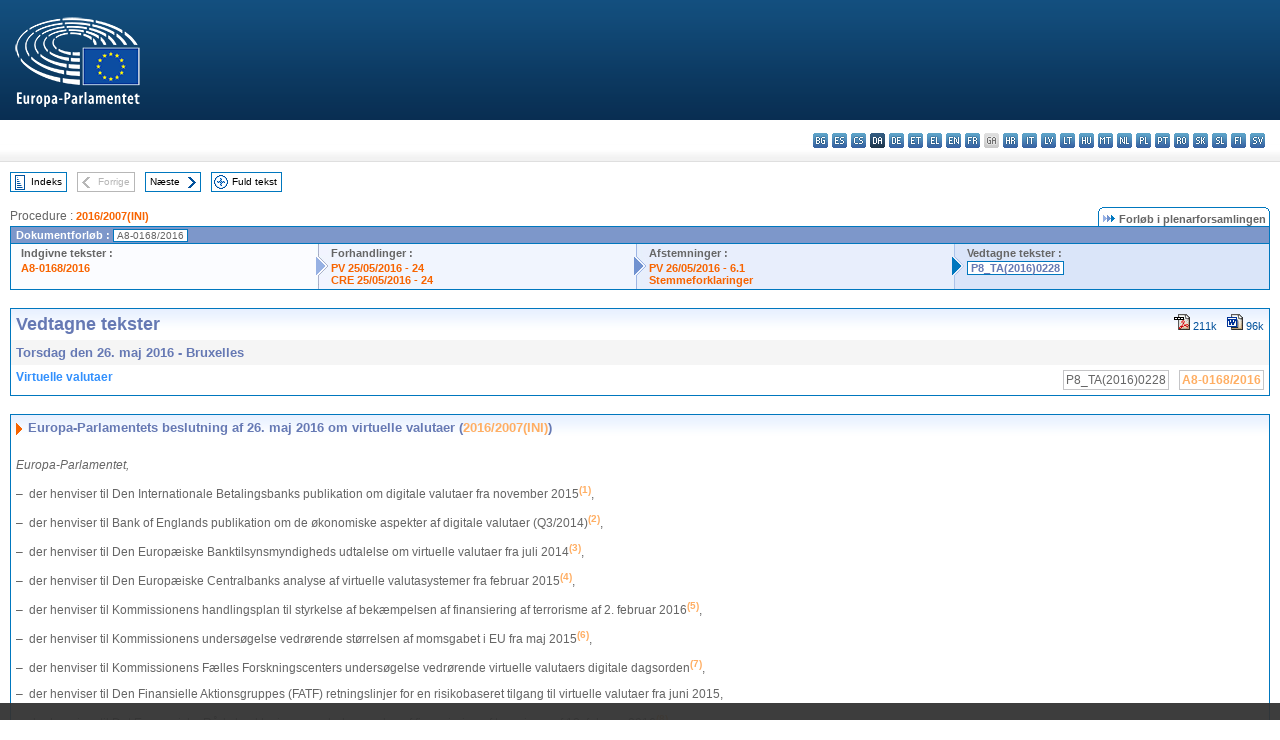

--- FILE ---
content_type: text/html; charset=UTF-8
request_url: https://www.europarl.europa.eu/doceo/document/TA-8-2016-0228_DA.html
body_size: 1865
content:
<!DOCTYPE html>
<html lang="en">
<head>
    <meta charset="utf-8">
    <meta name="viewport" content="width=device-width, initial-scale=1">
    <title></title>
    <style>
        body {
            font-family: "Arial";
        }
    </style>
    <script type="text/javascript">
    window.awsWafCookieDomainList = [];
    window.gokuProps = {
"key":"AQIDAHjcYu/GjX+QlghicBgQ/7bFaQZ+m5FKCMDnO+vTbNg96AEYu9KlIH1uFG9YYkahiRf7AAAAfjB8BgkqhkiG9w0BBwagbzBtAgEAMGgGCSqGSIb3DQEHATAeBglghkgBZQMEAS4wEQQMQ9T3cDcw+r/kDAqrAgEQgDuFtlVWMcdBTJNubbWyYnFs86RLeZ/0Xzz4PIaBvbJbUNeY6PO6NNrI91dYimekTQmv0N7nMLL7SwSdxQ==",
          "iv":"D549EgBcHgAACezn",
          "context":"d8D/seyp6viTaQslvkJTwyQxxL2eJXIPx/1cWYD3j29Btg3FPxPg+XsLSsgMoaCQWi6if/Vlkid90zWKV4/[base64]/VkAMk4TzkBxHZZL0hQK+hCECbUDdTf+VqTaaQXxSsAO5/5ZnNVYME3sf8VvGuwkSPD5l+iAmHoPe4fQV8+TbZcTqNt+EG+MlIV8vyAP"
};
    </script>
    <script src="https://e3c1b12827d4.5ce583ec.us-east-2.token.awswaf.com/e3c1b12827d4/d7f65e927fcd/f9998b2f6105/challenge.js"></script>
</head>
<body>
    <div id="challenge-container"></div>
    <script type="text/javascript">
        AwsWafIntegration.saveReferrer();
        AwsWafIntegration.checkForceRefresh().then((forceRefresh) => {
            if (forceRefresh) {
                AwsWafIntegration.forceRefreshToken().then(() => {
                    window.location.reload(true);
                });
            } else {
                AwsWafIntegration.getToken().then(() => {
                    window.location.reload(true);
                });
            }
        });
    </script>
    <noscript>
        <h1>JavaScript is disabled</h1>
        In order to continue, we need to verify that you're not a robot.
        This requires JavaScript. Enable JavaScript and then reload the page.
    </noscript>
</body>
</html>

--- FILE ---
content_type: text/html;charset=UTF-8
request_url: https://www.europarl.europa.eu/doceo/document/TA-8-2016-0228_DA.html
body_size: 13466
content:
<!DOCTYPE html PUBLIC "-//W3C//DTD XHTML 1.0 Transitional//EN" "http://www.w3.org/TR/xhtml1/DTD/xhtml1-transitional.dtd">
<html xmlns="http://www.w3.org/1999/xhtml" xml:lang="da" lang="da"><head><meta http-equiv="Content-Type" content="text/html; charset=UTF-8" /><meta http-equiv="Content-Language" content="da" />

<title>Vedtagne tekster - Virtuelle valutaer - Torsdag den 26. maj 2016</title><meta name="title" content="Vedtagne tekster - Virtuelle valutaer - Torsdag den 26. maj 2016" /><meta name="language" content="da" />

<meta name="robots" content="index, follow, noodp, noydir, notranslate" /><meta name="copyright" content="© Den Europæiske Union, 2016 - Kilde: Europa-Parlamentet" /><meta name="available" content="26-05-2016" /><meta name="sipade-leg" content="8" /><meta name="sipade-type" content="TA" /><meta property="og:title" content="Vedtagne tekster - Virtuelle valutaer - Torsdag den 26. maj 2016" /><meta property="og:image" content="https://www.europarl.europa.eu/website/common/img/icon/sharelogo_facebook.jpg" />

<link rel="canonical" href="https://www.europarl.europa.eu/doceo/document/TA-8-2016-0228_DA.html" />

<link href="/doceo/data/css/style_common.css" rel="stylesheet" type="text/css" /><link href="/doceo/data/css/style_common_print.css" rel="stylesheet" type="text/css" /><link href="/doceo/data/css/style_sipade.css" rel="stylesheet" type="text/css" /><link href="/doceo/data/css/style_activities.css" rel="stylesheet" type="text/css" /><link href="/doceo/data/css/common_sides.css" type="text/css" rel="stylesheet" /><link href="/doceo/data/css/style_sipade_oj_sched.css" type="text/css" rel="stylesheet" />
<script src="/doceo/data/js/overlib.js" type="text/javascript"> </script>
<script src="/doceo/data/js/swap_images.js" type="text/javascript"> </script>
<script src="/doceo/data/js/sipade.js" type="text/javascript"> </script>
<script src="/doceo/data/js/jquery-1.4.4.js" type="text/javascript"> </script>
<script src="/doceo/data/js/sipade-OJ-SYN.js" type="text/javascript"> </script><!--ATI analytics script--><script type="text/javascript" data-tracker-name="ATInternet" defer data-value="/website/webanalytics/ati-doceo.js" src="//www.europarl.europa.eu/website/privacy-policy/privacy-policy.js" ></script></head><body bgcolor="#FFFFFF"><div id="overDiv" style="position:absolute; visibility:hidden; z-index:1000;"> </div><a name="top"></a><table cellpadding="0" cellspacing="0" border="0" width="100%"><tr><td><div id="header_sides" class="new">
<a href="/portal/da"><img alt="Retur til Europarl-portal" title="Retur til Europarl-portal" src="/doceo/data/img/EP_logo_neg_DA.png" /></a><h3 class="ep_hidden">Choisissez la langue de votre document :</h3><ul class="language_select">
            <li><a title="bg - български" class="bg on" href="/doceo/document/TA-8-2016-0228_BG.html">bg - български</a></li>
            <li><a title="es - español" class="es on" href="/doceo/document/TA-8-2016-0228_ES.html">es - español</a></li>
            <li><a title="cs - čeština" class="cs on" href="/doceo/document/TA-8-2016-0228_CS.html">cs - čeština</a></li>
            <li class="da selected" title="da - dansk">da - dansk</li>
            <li><a title="de - Deutsch" class="de on" href="/doceo/document/TA-8-2016-0228_DE.html">de - Deutsch</a></li>
            <li><a title="et - eesti keel" class="et on" href="/doceo/document/TA-8-2016-0228_ET.html">et - eesti keel</a></li>
            <li><a title="el - ελληνικά" class="el on" href="/doceo/document/TA-8-2016-0228_EL.html">el - ελληνικά</a></li>
            <li><a title="en - English" class="en on" href="/doceo/document/TA-8-2016-0228_EN.html">en - English</a></li>
            <li><a title="fr - français" class="fr on" href="/doceo/document/TA-8-2016-0228_FR.html">fr - français</a></li>
            <li class="ga" title="ga - Gaeilge">ga - Gaeilge</li>
            <li><a title="hr - hrvatski" class="hr on" href="/doceo/document/TA-8-2016-0228_HR.html">hr - hrvatski</a></li>
            <li><a title="it - italiano" class="it on" href="/doceo/document/TA-8-2016-0228_IT.html">it - italiano</a></li>
            <li><a title="lv - latviešu valoda" class="lv on" href="/doceo/document/TA-8-2016-0228_LV.html">lv - latviešu valoda</a></li>
            <li><a title="lt - lietuvių kalba" class="lt on" href="/doceo/document/TA-8-2016-0228_LT.html">lt - lietuvių kalba</a></li>
            <li><a title="hu - magyar" class="hu on" href="/doceo/document/TA-8-2016-0228_HU.html">hu - magyar</a></li>
            <li><a title="mt - Malti" class="mt on" href="/doceo/document/TA-8-2016-0228_MT.html">mt - Malti</a></li>
            <li><a title="nl - Nederlands" class="nl on" href="/doceo/document/TA-8-2016-0228_NL.html">nl - Nederlands</a></li>
            <li><a title="pl - polski" class="pl on" href="/doceo/document/TA-8-2016-0228_PL.html">pl - polski</a></li>
            <li><a title="pt - português" class="pt on" href="/doceo/document/TA-8-2016-0228_PT.html">pt - português</a></li>
            <li><a title="ro - română" class="ro on" href="/doceo/document/TA-8-2016-0228_RO.html">ro - română</a></li>
            <li><a title="sk - slovenčina" class="sk on" href="/doceo/document/TA-8-2016-0228_SK.html">sk - slovenčina</a></li>
            <li><a title="sl - slovenščina" class="sl on" href="/doceo/document/TA-8-2016-0228_SL.html">sl - slovenščina</a></li>
            <li><a title="fi - suomi" class="fi on" href="/doceo/document/TA-8-2016-0228_FI.html">fi - suomi</a></li>
            <li><a title="sv - svenska" class="sv on" href="/doceo/document/TA-8-2016-0228_SV.html">sv - svenska</a></li>
        </ul></div></td></tr><tr><td style="padding:10px;"><table width="100%" border="0" cellspacing="0" cellpadding="0"><tr><td><table border="0" align="left" cellpadding="0" cellspacing="0"><tr><td><table border="0" cellspacing="0" cellpadding="0" class="buttondocwin"><tr><td><a href="/doceo/document/TA-8-2016-05-26-TOC_DA.html"><img src="/doceo/data/img/navi_index.gif" width="16" height="16" border="0" align="absmiddle" alt="" /></a></td><td valign="middle"> <a href="/doceo/document/TA-8-2016-05-26-TOC_DA.html" title="Indeks">Indeks</a> </td></tr></table></td><td><img src="/doceo/data/img/spacer.gif" width="10" height="8" alt="" /></td><td><table border="0" cellspacing="0" cellpadding="0" class="buttondocwin_invisible"><tr><td><img src="/doceo/data/img/navi_previous_grey.gif" width="16" height="16" border="0" align="absmiddle" alt="" /></td><td valign="middle"> Forrige </td></tr></table></td><td><img src="/doceo/data/img/spacer.gif" width="10" height="8" alt="" /></td><td><table border="0" cellspacing="0" cellpadding="0" class="buttondocwin"><tr><td valign="middle"> <a href="/doceo/document/TA-8-2016-0229_DA.html" title="Næste">Næste</a> </td><td><a href="/doceo/document/TA-8-2016-0229_DA.html"><img src="/doceo/data/img/navi_next.gif" width="16" height="16" border="0" align="absmiddle" alt="" /></a></td></tr></table></td><td><img src="/doceo/data/img/spacer.gif" width="10" height="8" alt="" /></td><td><table border="0" cellspacing="0" cellpadding="0" class="buttondocwin"><tr><td><a href="/doceo/document/TA-8-2016-05-26_DA.html"><img src="/doceo/data/img/navi_moredetails.gif" width="16" height="16" border="0" align="absmiddle" alt="" /></a></td><td valign="middle"> <a href="/doceo/document/TA-8-2016-05-26_DA.html" title="Fuld tekst">Fuld tekst</a> </td></tr></table></td><td><img src="/doceo/data/img/spacer.gif" width="10" height="8" alt="" /></td></tr><tr><td><img src="/doceo/data/img/spacer.gif" width="10" height="15" alt="" /></td></tr></table></td></tr></table>
                <table border="0" cellpadding="0" cellspacing="0" width="100%"><tbody><tr><td align="left"><span class="contents">Procedure : </span><a class="ring_ref_link" href="https://oeil.secure.europarl.europa.eu/oeil/popups/ficheprocedure.do?lang=en&amp;reference=2016/2007(INI)">2016/2007(INI)</a></td><td align="right"><table align="right" border="0" cellpadding="0" cellspacing="0"><tbody><tr><td><img src="/doceo/data/img/ring_tabs_left_doc_unselected.gif" height="19" width="4" alt="" /></td><td class="Tabs_doc_unselected"><img src="/doceo/data/img/ring_navi.gif" width="17" height="14" alt="" />Forløb i plenarforsamlingen</td><td valign="middle"><img src="/doceo/data/img/ring_tabs_right_doc_unselected.gif" height="19" width="4" alt="" /></td></tr></tbody></table></td></tr></tbody></table><table class="doc_box_header" border="0" cellpadding="0" cellspacing="0" width="100%"><tbody><tr><td class="ring_multiple_bg" valign="top" colspan="7">Dokumentforløb :
            <span class="ring_ref_selected_header">A8-0168/2016</span></td></tr><tr><td width="25%" valign="top" class="ring_step_bg1" nowrap="nowrap"><p class="ring_step_title">Indgivne tekster :</p>
                        <a href="/doceo/document/A-8-2016-0168_DA.html" class="ring_ref_link">A8-0168/2016</a><br />
                    </td><td width="15" style="background-image:url(/doceo/data/img/ring_bg1.gif)"><img src="/doceo/data/img/ring_flech1.gif" height="22" width="13" border="0" alt="" /></td><td class="ring_step_bg2" valign="top" width="25%" nowrap="nowrap"><p class="ring_step_title">Forhandlinger :</p>
                        <a href="/doceo/document/PV-8-2016-05-25-ITM-024_DA.html" class="ring_ref_link">PV 25/05/2016 - 24</a><br />
                        <a href="/doceo/document/CRE-8-2016-05-25-ITM-024_DA.html" class="ring_ref_link">CRE 25/05/2016 - 24</a><br />
                    </td><td width="15" style="background-image:url(/doceo/data/img/ring_bg2.gif)"><img src="/doceo/data/img/ring_flech2.gif" width="13" height="22" border="0" alt="" /></td><td class="ring_step_bg3" valign="top" width="25%" nowrap="nowrap"><p class="ring_step_title">Afstemninger :</p>
                        <a href="/doceo/document/PV-8-2016-05-26-ITM-006-01_DA.html" class="ring_ref_link">PV 26/05/2016 - 6.1</a><br />
                        <a href="/doceo/document/CRE-8-2016-05-26-ITM-007-01_DA.html" class="ring_ref_link">Stemmeforklaringer</a><br />
                    </td><td width="19" style="background-image:url(/doceo/data/img/ring_bg3.gif)"><img src="/doceo/data/img/ring_flech3.gif" height="22" width="13" border="0" alt="" /></td><td class="ring_step_bg4" valign="top" width="25%" nowrap="nowrap"><p class="ring_step_title">Vedtagne tekster :</p>
                        <a class="ring_ref_selected">P8_TA(2016)0228</a><br />
                    </td></tr></tbody></table><br />
            <table width="100%" border="0" cellpadding="5" cellspacing="0" class="doc_box_header">
<tr>
<td align="left" valign="top" style="background-image:url(/doceo/data/img/gradient_blue.gif)" class="title_TA">Vedtagne tekster</td><td align="right" valign="top" style="background-image:url(/doceo/data/img/gradient_blue.gif)">
<table border="0" cellspacing="0" cellpadding="0"><tr><td><a href="/doceo/document/TA-8-2016-0228_DA.pdf"><img src="/doceo/data/img/formats/icn_pdf.gif" border="0" align="bottom" alt="PDF" title="PDF" /></a><span class="doc_size"> 211k</span></td><td><img src="/doceo/data/img/spacer.gif" width="10" height="1" alt="" /></td><td><a href="/doceo/document/TA-8-2016-0228_DA.doc"><img src="/doceo/data/img/formats/icn_word.gif" border="0" align="bottom" alt="WORD" title="WORD" /></a><span class="doc_size"> 96k</span></td></tr>
</table></td>
</tr>
<tr>
<td class="doc_title" align="left" valign="top" bgcolor="#F5F5F5">Torsdag den 26. maj 2016 - Bruxelles</td>
<td class="doc_title" align="right" valign="top" bgcolor="#F5F5F5">
</td></tr>
<tr>
<td align="left" valign="top" class="doc_subtitle_level1">Virtuelle valutaer</td><td align="left" valign="top">
<table border="0" align="right" cellpadding="0" cellspacing="0">
<tr><td><img src="/doceo/data/img/spacer.gif" width="10" height="8" alt="" /></td><td nowrap="nowrap" class="numPEA_doc"><span class="contents">P8_TA(2016)0228</span></td><td><img src="/doceo/data/img/spacer.gif" width="10" height="8" alt="" /></td><td nowrap="nowrap" class="numPEA_doc"><span class="contents"><a href="/doceo/document/A-8-2016-0168_DA.html">A8-0168/2016</a></span></td></tr></table></td></tr>

</table><br />
<a name="title1"></a><table width="100%" border="0" cellpadding="5" cellspacing="0" class="doc_box_header"><tr class="doc_title">
<td align="left" valign="top" style="background-image:url(/doceo/data/img/gradient_blue.gif)"><img src="/doceo/data/img/arrow_title_doc.gif" width="8" height="14" border="0" align="absmiddle" alt="" /> Europa-Parlamentets beslutning af 26. maj 2016 om virtuelle valutaer (<a href="https://oeil.secure.europarl.europa.eu/oeil/popups/ficheprocedure.do?lang=en&amp;reference=2016/2007(INI)">2016/2007(INI)</a>)</td></tr><tr class="contents" valign="top"><td>
<p><span class="italic">Europa-Parlamentet,</span></p>
<p>–  der henviser til Den Internationale Betalingsbanks publikation om digitale valutaer fra november 2015<a href="#def_1_1" name="ref_1_1"><span class="sup">(1)</span></a>,</p>
<p>–  der henviser til Bank of Englands publikation om de økonomiske aspekter af digitale valutaer (Q3/2014)<a href="#def_1_2" name="ref_1_2"><span class="sup">(2)</span></a>,</p>
<p>–  der henviser til Den Europæiske Banktilsynsmyndigheds udtalelse om virtuelle valutaer fra juli 2014<a href="#def_1_3" name="ref_1_3"><span class="sup">(3)</span></a>,</p>
<p>–  der henviser til Den Europæiske Centralbanks analyse af virtuelle valutasystemer fra februar 2015<a href="#def_1_4" name="ref_1_4"><span class="sup">(4)</span></a>,</p>
<p>–  der henviser til Kommissionens handlingsplan til styrkelse af bekæmpelsen af finansiering af terrorisme af 2. februar 2016<a href="#def_1_5" name="ref_1_5"><span class="sup">(5)</span></a>,</p>
<p>–  der henviser til Kommissionens undersøgelse vedrørende størrelsen af momsgabet i EU fra maj 2015<a href="#def_1_6" name="ref_1_6"><span class="sup">(6)</span></a>,</p>
<p>–  der henviser til Kommissionens Fælles Forskningscenters undersøgelse vedrørende virtuelle valutaers digitale dagsorden<a href="#def_1_7" name="ref_1_7"><span class="sup">(7)</span></a>,</p>
<p>–  der henviser til Den Finansielle Aktionsgruppes (FATF) retningslinjer for en risikobaseret tilgang til virtuelle valutaer fra juni 2015,</p>
<p>–  der henviser til Det Europæiske Råds konklusioner om bekæmpelse af finansiering af terrorisme af 12. februar 2016<a href="#def_1_8" name="ref_1_8"><span class="sup">(8)</span></a>,</p>
<p>–  der henviser til EU-Domstolens dom vedrørende momsbehandlingen af veksling af en virtuel valuta (C-264/14)<a href="#def_1_9" name="ref_1_9"><span class="sup">(9)</span></a>, og generaladvokat Kokotts forslag til afgørelse af 16. juli 2015<a href="#def_1_10" name="ref_1_10"><span class="sup">(10)</span></a>,</p>
<p>–  der henviser til ESMA's høring om investering under anvendelse af virtuelle valutaer eller distributed ledger-teknologi fra juli 2015<a href="#def_1_11" name="ref_1_11"><span class="sup">(11)</span></a>,</p>
<p>–  der henviser til sin EPRS-briefing om bitcoin-marked, -økonomi og -regulering<a href="#def_1_12" name="ref_1_12"><span class="sup">(12)</span></a>,</p>
<p>–  der henviser til Europols rapport med titlen "Changes in modus operandi of Islamic State terrorist attacks" af 18. januar 2016<a href="#def_1_13" name="ref_1_13"><span class="sup">(13)</span></a>,</p>
<p>–  der henviser til Den Finansielle Aktionsgruppe FATF's rapport om virtuelle valutaer fra juni 2014<a href="#def_1_14" name="ref_1_14"><span class="sup">(14)</span></a>,</p>
<p>–  der henviser til OECD's studie med titlen "The Bitcoin Question - currency versus trust-less transfer technology"<a href="#def_1_15" name="ref_1_15"><span class="sup">(15)</span></a>,</p>
<p>–  der henviser til IMF's "Staff Discussion Note on Virtual Currencies and Beyond" fra januar 2016<a href="#def_1_16" name="ref_1_16"><span class="sup">(16)</span></a>,</p>
<p>–  der henviser til rapporten fra den ledende videnskabelige rådgiver under det britiske Government Office for Science med titlen "Distributed Ledger Technology: beyond block chain", fra 2016<a href="#def_1_17" name="ref_1_17"><span class="sup">(17)</span></a>,</p>
<p>–  der henviser til høringen om virtuelle valutaer, arrangeret af Økonomi- og Valutaudvalget den 25. januar 2016,</p>
<p>–  der henviser til forretningsordenens artikel 52,</p>
<p>–  der henviser til betænkning fra Økonomi- og Valutaudvalget og udtalelse fra Udvalget om det Indre Marked og Forbrugerbeskyttelse (<a href="/doceo/document/A-8-2016-0168_DA.html">A8-0168/2016</a>),</p>
<p>A.  der henviser til, at der endnu ikke er fastlagt en generel definition, men at virtuelle valutaer nogle gange omtales som digitale kontanter, og at Den Europæiske Banktilsynsmyndighed betragter dem som et digitalt udtryk for værdi, der hverken er udstedt af en centralbank eller en offentlig myndighed eller som ikke nødvendigvis er bundet til en fiat-valuta, men som accepteres af fysiske eller juridiske personer som betalingsmiddel, og som kan overføres, opbevares eller handles elektronisk; der henviser til, at virtuelle valutaer oftest er baseret på distributed ledger-teknologien (DLT), som er det teknologiske grundlag for mere end 600 virtuelle valutaordninger<a href="#def_1_18" name="ref_1_18"><span class="sup">(18)</span></a>, der muliggør ‘peer-to-peer’-udveksling, hvoraf den indtil nu mest kendte er bitcoin; der henviser til, at selv om den blev lanceret i 2009 og for øjeblikket har en markedsandel blandt DLT-baserede virtuelle valutaer på næsten 90 % og en markedsværdi af de udestående bitcoins på ca. 5 mia. EUR<a href="#def_1_19" name="ref_1_19"><span class="sup">(19)</span></a>, har den endnu ikke nået systemiske dimensioner;</p>
<p>B.  der henviser til, at DLT omfatter databaser med varierende grad af tillid og robusthed, med potentiale til at behandle et stort antal transaktioner hurtigt og med transformationskapacitet, ikke blot på området for virtuelle valutaer, men også i bredere forstand inden for finansiel teknologi (fintech), hvor clearing og afvikling kunne være en indlysende anvendelse, samt andre på ikke-finansielle områder, navnlig med hensyn til bevis for identitet og ejendomsret;</p>
<p>C.  der henviser til, at investeringerne i DLT er en integrerende del af den igangværende fintech-innovationscyklus, og at der til dato i alt er blevet investeret mere end 1 mia. EUR, fra både venture- og virksomhedskapital<a href="#def_1_20" name="ref_1_20"><span class="sup">(20)</span></a>;</p>
<p><span class="underline"><span class="bold"><span class="italic">Muligheder og risici ved virtuelle valutaer og DLT på det betalingsteknologiske område, der er under hastig forandring</span></span></span></p>
<p>1.  understreger, at virtuelle valutaer og DLT har potentiale til at bidrage positivt til borgernes velfærd og den økonomiske udvikling, herunder i den finansielle sektor på følgende måder:<br />
<table>
<tr>
<td>  </td>
<td valign="top" width="20">a)</td>
<td valign="top">ved at nedbringe transaktions- og driftsomkostningerne ved betalinger og navnlig grænseoverskridende pengeoverførsler sandsynligvis til et godt stykke under 1 %, sammenlignet med 2 % – 4 % for traditionelle onlinebetalingssystemer<a href="#def_1_21" name="ref_1_21"><span class="sup">(21)</span></a> og over 7 % i gennemsnit for grænseoverskridende pengeoverførsler<a href="#def_1_22" name="ref_1_22"><span class="sup">(22)</span></a>, og således ifølge et optimistisk skøn potentielt nedbringe de samlede omkostninger ved pengeoverførsler med op til 20 mia. EUR</td></tr>
<tr>
<td>  </td>
<td valign="top" width="20">b)</td>
<td valign="top">mere generelt ved at sænke omkostningerne i forbindelse med adgang til finansiering, selv uden en traditionel bankkonto, og dermed potentielt bidrage til den finansielle inklusion og opnåelse af G20- og G8-målet om nedbringelse af omkostningerne til 5 % på 5 år (5x5-målet)<a href="#def_1_23" name="ref_1_23"><span class="sup">(23)</span></a></td></tr>
<tr>
<td>  </td>
<td valign="top" width="20">c)</td>
<td valign="top">ved at øge robustheden afhængigt af ordningens struktur, betalingssystemernes hastighed samt handel med varer og tjenesteydelser takket være DLT-systemets decentrale arkitektur, som muligvis kan fortsætte med at fungere pålideligt, selv om dele af netværket skulle få funktionsfejl eller blive hacket</td></tr>
<tr>
<td>  </td>
<td valign="top" width="20">d)</td>
<td valign="top">ved at skabe mulighed for systemer, som kombinerer brugervenlighed, lave transaktions- og driftsomkostninger og en høj grad af privatlivsbeskyttelse, men uden fuld anonymitet, således at transaktioner til en vis grad kan spores i tilfælde af misbrug og således, at gennemsigtigheden for markedsaktørerne generelt kan øges</td></tr>
<tr>
<td>  </td>
<td valign="top" width="20">e)</td>
<td valign="top">ved at anvende sådanne systemer til at udvikle sikre online-mikrobetalingsløsninger, der respekterer individets ret til privatliv, og som kan tænkes at erstatte nogle af de eksisterende online-forretningsmodeller, der i væsentlig grad udfordrer individets ret til privatliv</td></tr>
<tr>
<td>  </td>
<td valign="top" width="20">f)</td>
<td valign="top">ved potentielt at gøre det muligt at samle forskellige typer af traditionelle og nye betalingsmekanismer, lige fra kreditkort til mobile løsninger, i en enkelt sikker og brugervenlig applikation, der vil fremme udbredelsen af e-handel i Europa og uddybelsen af det indre marked;</td></tr></table></p>
<p>2.  bemærker, at virtuelle valutaer og DLT-systemer også på nuværende tidspunkt indebærer risici, der skal tages tilstrækkelig hånd om for at øge deres pålidelighed, herunder følgende:<br />
<table>
<tr>
<td>  </td>
<td valign="top" width="20">a)</td>
<td valign="top">manglen på fleksible, men robuste og pålidelige styringsstrukturer eller endog en definition af disse strukturer, navnlig i visse DLT-applikationer såsom bitcoin, hvilket skaber usikkerhed og problemer med forbrugerbeskyttelsen eller mere generelt problemer med brugerbeskyttelsen, især i tilfælde af udfordringer, som ikke var forudset af de oprindelige softwareudviklere</td></tr>
<tr>
<td>  </td>
<td valign="top" width="20">b)</td>
<td valign="top">den høje volatilitet af virtuelle valutaer og muligheden for spekulationsbobler og manglen på traditionelle former for lovbestemt tilsyn, sikkerhed og beskyttelsesmekanismer, der er problemer, som indebærer udfordringer for forbrugere</td></tr>
<tr>
<td>  </td>
<td valign="top" width="20">c)</td>
<td valign="top">reguleringsmyndighedernes til tider begrænsede kapacitet på området ny teknologi, hvilket kan gøre det vanskeligt at fastlægge passende sikkerhedsforanstaltninger i tide for at sikre, at DLT-applikationerne fungerer korrekt og pålideligt, når eller endog inden de bliver så store, at de bliver systemisk relevante</td></tr>
<tr>
<td>  </td>
<td valign="top" width="20">d)</td>
<td valign="top">den juridiske usikkerhed omkring nye anvendelser af DLT;</td></tr>
<tr>
<td>  </td>
<td valign="top" width="20">e)</td>
<td valign="top">energiforbruget ved at drive visse virtuelle valutaer, der i forbindelse med bitcoin ifølge rapporten fra den britiske regerings ledende videnskabelige rådgiver om DLT anslås til at overstige 1 GW, hvilket vil medføre et krav om investeringer i forskning i og fremme af mere effektive former for mekanismer til kontrol af transaktioner</td></tr>
<tr>
<td>  </td>
<td valign="top" width="20">f)</td>
<td valign="top">manglen på tilstrækkelig gennemsigtig og nemt tilgængelig teknisk dokumentation om, hvordan specifikke virtuelle valutaer og andre DLT-ordninger fungerer;</td></tr>
<tr>
<td>  </td>
<td valign="top" width="20">g)</td>
<td valign="top">de potentielle kilder til finansiel ustabilitet, der kan være forbundet med afledte produkter, der er baseret på en ringe forståelse af virtuelle valutaers karakteristika</td></tr>
<tr>
<td>  </td>
<td valign="top" width="20">h)</td>
<td valign="top">de mulige langsigtede fremtidige begrænsninger for pengepolitikkens effektivitet, hvis private ordninger for virtuelle valutaer blev anvendt i vidt omfang som en erstatning for en officiel fiat-valuta</td></tr>
<tr>
<td>  </td>
<td valign="top" width="20">i)</td>
<td valign="top">potentialet for transaktioner på det "sorte marked", hvidvaskning af penge, terrorfinansiering<a href="#def_1_24" name="ref_1_24"><span class="sup">(24)</span></a> og skattesvig og -unddragelse og andre kriminelle aktiviteter baseret på den "pseudonymitet" og "serviceblanding", som nogle af disse tjenester tilbyder og den decentrale karakter af visse virtuelle valutaer, idet det dog bør huskes på, at sporbarheden af transaktioner med kontanter som regel er endnu lavere</td></tr></table></p>
<p>3.  mener, at håndteringen af disse risici vil kræve en styrkelse af reguleringskapaciteten, herunder den tekniske ekspertise og udvikling af en solid retlig ramme, som holder trit med innovationen, således at man kan påregne en rettidig og målrettet respons, hvis og når anvendelsen af visse DLT-applikationer bliver systemisk relevant;</p>
<p>4.  påpeger dog, at hvis der vedtages regulering på et meget tidligt tidspunkt, er den muligvis ikke tilpasset en situation, der er under løbende forandring, og kan sende et forkert signal til offentligheden om virtuelle valutaers fordele eller sikkerhed;</p>
<p><span class="underline"><span class="bold"><span class="italic">Anvendelse af DLT til andre formål end betalinger</span></span></span></p>
<p>5.  bemærker, at DLT's mulighed for at fremskynde, decentralisere, automatisere og standardisere datadrevne processer med lavere omkostninger rummer et potentiale for radikalt at ændre den måde, hvorpå aktiver overføres og data opbevares, med konsekvenser for både den private og den offentlige sektor, sidstnævnte i sine tre roller: som henholdsvis tjenesteudbyder, tilsynsmyndighed og lovgiver;</p>
<p>6.  påpeger, at clearings-, afviklings- og andre efterhandelsrelaterede administrationsprocesser i øjeblikket koster den globale finansielle sektor langt over 50 mia. EUR om året<a href="#def_1_25" name="ref_1_25"><span class="sup">(25)</span></a> og at dette samt omstruktureringsprocesser for banker er områder, hvor anvendelsen af DLT kan komme til at sætte nye standarder med hensyn til effektivitet, hastighed og robusthed, men vil også skabe nye reguleringsmæssige udfordringer;</p>
<p>7.  fremhæver i denne forbindelse, at der er iværksat flere initiativer af aktører i den private sektor og opfordrer kompetente myndigheder både på europæisk og nationalt plan til at overvåge sådanne initiativer;</p>
<p>8.  bemærker desuden, at DLT kan bruges til at øge dataudveksling, gennemsigtighed og tillid, ikke kun mellem regering og borgere men også mellem aktører i den private sektor og kunder;</p>
<p>9.  anerkender DLT's stadig uudnyttede potentiale, der rækker langt ud over den finansielle sektor, herunder crypto-equity-crowdfunding og tvistbilæggelse, navnlig i finanssektoren og inden for retsvæsenet og potentialet ved intelligente kontrakter kombineret med digitale underskrifter, applikationer, der giver mulighed for øget datasikkerhed og synergier med udviklingen af tingenes internet;</p>
<p>10.  understreger den dynamik, som blockchain-teknologier genererer i erhvervsmiljøer, samt potentialet for omstilling i realøkonomien på lang sigt;</p>
<p>11.  anerkender DLT's potentiale med hensyn til at hjælpe regeringer med at bekæmpe hvidvaskning af penge, svig og korruption;</p>
<p>12.  tilskynder offentlige institutioner til at afprøve DLT-systemer efter at have foretaget relevante konsekvensanalyser med henblik på at forbedre leveringen af tjenesteydelser til borgerne og e-forvaltningsydelser i overensstemmelse med EU's databeskyttelsesregler; tilskynder offentlige institutioner til at undgå "lock-in"-effekter, som kan være forbundet med afhængighed af proprietære DLT-ordninger; anerkender navnlig DLT's potentiale med hensyn til forbedringer af tingbogsregistre;</p>
<p>13.  henstiller til, at offentlige institutioner og kompetente myndigheder, der har til opgave at analysere store mængder data, undersøger muligheden for at benytte tidstro, DLT-baserede tilsyns- og rapporteringsværktøjer som led i en reguleringsteknisk (RegTech-) dagsorden i og uden for den finansielle sektor, herunder for i det mindste at reducere det store momsgab i Unionen<a href="#def_1_26" name="ref_1_26"><span class="sup">(26)</span></a>;</p>
<p><span class="underline"><span class="bold"><span class="italic">Intelligent regulering med henblik på at fremme innovation og værne om integritet</span></span></span></p>
<p>14.  opfordrer til en proportional reguleringsmæssig tilgang på EU-plan, der ikke kvæler innovationen i fødslen eller pålægger den unødvendige udgifter, samtidig med at man tager de reguleringsmæssige udfordringer alvorligt, som den udbredte brug af virtuelle valutaer og DLT kan medføre;</p>
<p>15.  fremhæver lighederne mellem distributed ledger-teknologien (DLT), der består af et sæt punkter, som er en del af et system med en fælles database, og World Wide Web, der er defineret som et globalt sæt ressourcer, der er logisk indbyrdes forbundne via hyperlinks; bemærker, at både DLT og WWW er baseret på internettet, et globalt system af indbyrdes forbundne processorer, personlige computere og trådløse computernetværk;</p>
<p>16.  minder om, at internettet på trods af flere forsøg på at fremme en tilgang for flere interessenter, stadig styres af National Telecommunications and Information Administration, et agentur under USA's handelsministerium;</p>
<p>17.  glæder sig over oprettelsen af en dynamisk koalition vedrørende blockchain-teknologierne på Internet Governance Forum og opfordrer Kommissionen til at fremme en delt og inkluderende styring af DLT for at undgå de problemer, man tidligere er stødt på under udviklingen af internettet;</p>
<p>18.  påpeger, at anvendelsen af centrale EU-retsakter såsom EMIR-forordningen, CSD-forordningen, SFD-direktivet, MiFID-direktivet, MiFIR-forordningen, UCITS-direktivet og FAIF-direktivet vil kunne danne en lovgivningsmæssig ramme i linje med udøvende aktiviteter, uafhængigt af den underliggende teknologi, selv om virtuelle valutaer og DLT-baserede applikationer ekspanderer til nye markeder og udvider deres aktiviteter; bemærker imidlertid, at mere skræddersyet lovgivning vil være nødvendig;</p>
<p>19.  bifalder Kommissionens forslag om at inkludere vekslingsplatforme for virtuelle valutaer i hvidvaskningsdirektivet for at fjerne muligheden for den anonymitet, der er forbundet med disse platforme; forventer, at ethvert forslag i denne forbindelse vil være målrettet, begrundet ved hjælp af en fuldstændig analyse af de risici, der er forbundet med virtuelle valutaer og baseret på en dybdegående konsekvensvurdering;</p>
<p>20.  anbefaler Kommissionen at gennemføre en omfattende analyse af virtuelle valutaer og på grundlag af denne vurdering, og hvis det er nødvendigt, at overveje en revision af den relevante EU-lovgivning om betalinger, herunder direktivet om betalingskonti, betalingstjenestedirektivet og direktivet om elektroniske penge i lyset af de nye muligheder, som de nye teknologiske udviklinger, herunder virtuelle valutaer og DLT, giver for yderligere at øge konkurrencen og sænke transaktionsomkostningerne, herunder ved hjælp af forbedret interoperabilitet og eventuelt også via fremme af en universel, ikke-proprietær elektronisk tegnebog;</p>
<p>21.  bemærker, at der i Europa, som ikke mindst som en reaktion på de finansielle kriser og de tilhørende problemer med kreditstramninger, er blevet oprettet flere virtuelle lokale valutaer; anmoder indtrængende om især at være omhyggelig med at definere virtuelle valutaer i forbindelse med ethvert fremtidigt forslag til lovgivning med henblik på i behørig grad at tage højde for "lokale valutaer" af almennyttig karakter, der ofte har begrænset ombyttelighed, og som har store sociale og miljømæssige fordele, og for at undgå uforholdsmæssig regulering på dette område, så længe at beskatning hverken undgås eller omgås;</p>
<p>22.  opfordrer til oprettelse af en horisontal DLT-taskforce (TF DLT) under ledelse af Kommissionen, bestående af tekniske eksperter og reguleringseksperter for at:<br />
<table>
<tr>
<td>  </td>
<td valign="top" width="20">i)</td>
<td valign="top">levere den nødvendige tekniske og administrative ekspertise på tværs af relevante DLT-applikationer, samle interessenter og støtte de relevante offentlige aktører på EU-plan og i medlemsstaterne i deres bestræbelser på at overvåge anvendelsen af DLT på europæisk plan og verdensplan</td></tr>
<tr>
<td>  </td>
<td valign="top" width="20">ii)</td>
<td valign="top">fremme opmærksomhed og analysere fordele og risici – herunder for slutbrugere – ved DLT-applikationer for bedst muligt at udnytte deres potentiale, herunder ved at søge at finde frem til et sæt centrale egenskaber ved DLT-ordninger af almen interesse, såsom ikke-proprietære åbne standarder og ved at finde frem til standarder for bedste praksis, når sådanne standarder udvikles</td></tr>
<tr>
<td>  </td>
<td valign="top" width="20">iii)</td>
<td valign="top">støtte en rettidig, velinformeret og proportional respons på de nye muligheder og udfordringer, som opstår i takt med indførelsen af DLT-applikationer, herunder ved hjælp af en køreplan for fremtidige tiltag på EU-plan og i medlemsstaterne, som vil omfatte en vurdering af eksisterende EU-lovgivning med henblik på om nødvendigt at opdatere den som reaktion på en betydelig og systemisk anvendelse af DLT, ved også at behandle forbrugerbeskyttelsesspørgsmål og systemiske udfordringer;</td></tr>
<tr>
<td>  </td>
<td valign="top" width="20">iv)</td>
<td valign="top">udvikle stresstests for alle relevante aspekter ved virtuelle valutaer og andre DLT-ordninger, som kommer op på et anvendelsesniveau, som vil gøre dem systemisk vigtige for stabiliteten;</td></tr></table></p>
<p>23.  understreger betydningen af, at forbrugerne udviser omtanke, men også at der er gennemsigtighed og tryghed omkring anvendelsen af virtuelle valutaer; opfordrer Kommissionen til i samarbejde med medlemsstaterne og branchen for virtuelle valutaer at udarbejde retningslinjer med det mål at sikre, at korrekte, klare og fyldestgørende oplysninger stilles til rådighed for nuværende og fremtidige brugere af virtuelle valutaer, så de kan træffe velinformerede beslutninger, og således øge gennemsigtigheden af ordninger for virtuelle valutaer med hensyn til, hvordan de er organiseret og drevet, og hvordan de adskiller sig fra regulerede og tilsynsunderlagte betalingssystemer med hensyn til forbrugerbeskyttelse;</p>
<p align="center">o<br />o   o</p>
<p>24.  pålægger sin formand at sende denne beslutning til Rådet og Kommissionen.</p>
<p><table border="0" cellspacing="0" cellpadding="0" class="inpage_annotation_doc"><tr><td><img src="/doceo/data/img/hr.gif" width="180" height="1" alt="" /><table border="0" cellspacing="0" cellpadding="0">
<tr valign="top" style="padding-top:5px"><td width="20"><a name="def_1_1" href="#ref_1_1">(1)</a></td><td> 	<span class="underline">http://www.bis.org/cpmi/publ/d137.pdf</span></td></tr>
<tr valign="top" style="padding-top:5px"><td width="20"><a name="def_1_2" href="#ref_1_2">(2)</a></td><td> <span class="underline">http://www.bankofengland.co.uk/publications/Documents/quarterlybulletin/2014/qb14q3digitalcurrenciesbitcoin2.pdf</span></td></tr>
<tr valign="top" style="padding-top:5px"><td width="20"><a name="def_1_3" href="#ref_1_3">(3)</a></td><td> 	<span class="underline">https://www.eba.europa.eu/documents/10180/657547/EBA-Op-2014-08+Opinion+on+Virtual+Currencies.pdf</span></td></tr>
<tr valign="top" style="padding-top:5px"><td width="20"><a name="def_1_4" href="#ref_1_4">(4)</a></td><td> 	<span class="underline">https://www.ecb.europa.eu/pub/pdf/other/virtualcurrencyschemesen.pdf</span></td></tr>
<tr valign="top" style="padding-top:5px"><td width="20"><a name="def_1_5" href="#ref_1_5">(5)</a></td><td> 	<span class="underline">http://ec.europa.eu/justice/newsroom/criminal/news/160202_en.htm</span></td></tr>
<tr valign="top" style="padding-top:5px"><td width="20"><a name="def_1_6" href="#ref_1_6">(6)</a></td><td> 	<span class="underline">http://europa.eu/rapid/press-release_IP-15-5592_en.htm</span></td></tr>
<tr valign="top" style="padding-top:5px"><td width="20"><a name="def_1_7" href="#ref_1_7">(7)</a></td><td> <span class="underline">http://publications.jrc.ec.europa.eu/repository/bitstream/JRC97043/the%20digital%20agenda%20of%20virtual%20currencies_final.pdf</span></td></tr>
<tr valign="top" style="padding-top:5px"><td width="20"><a name="def_1_8" href="#ref_1_8">(8)</a></td><td> 	<span class="underline">http://www.consilium.europa.eu/da/press/press-releases/2016/02/12-conclusions-terrorism-financing/</span></td></tr>
<tr valign="top" style="padding-top:5px"><td width="20"><a name="def_1_9" href="#ref_1_9">(9)</a></td><td> 	<span class="underline">http://eur-lex.europa.eu/legal-content/EN/TXT/?qid=1463564584935&amp;amp;uri=CELEX:62014CJ0264</span></td></tr>
<tr valign="top" style="padding-top:5px"><td width="20"><a name="def_1_10" href="#ref_1_10">(10)</a></td><td> 	<span class="underline">http://eur-lex.europa.eu/legal-content/DA/TXT/?uri=CELEX%3A62014CC0264</span></td></tr>
<tr valign="top" style="padding-top:5px"><td width="20"><a name="def_1_11" href="#ref_1_11">(11)</a></td><td> 	<span class="underline">https://www.esma.europa.eu/sites/default/files/library/2015/11/2015-532_call_for_evidence_on_virtual_currency_investment.pdf</span></td></tr>
<tr valign="top" style="padding-top:5px"><td width="20"><a name="def_1_12" href="#ref_1_12">(12)</a></td><td> <span class="underline">http://www.europarl.europa.eu/RegData/bibliotheque/briefing/2014/140793/LDM_BRI(2014)140793_REV1_EN.pdf</span></td></tr>
<tr valign="top" style="padding-top:5px"><td width="20"><a name="def_1_13" href="#ref_1_13">(13)</a></td><td> <span class="underline">https://www.europol.europa.eu/sites/default/files/publications/changes_in_modus_operandi_of_is_in_terrorist_attacks.pdf</span></td></tr>
<tr valign="top" style="padding-top:5px"><td width="20"><a name="def_1_14" href="#ref_1_14">(14)</a></td><td> 	<span class="underline">http://www.fatf-gafi.org/media/fatf/documents/reports/virtual-currency-key-definitions-and-potential-aml-cft-risks.pdf</span></td></tr>
<tr valign="top" style="padding-top:5px"><td width="20"><a name="def_1_15" href="#ref_1_15">(15)</a></td><td> 	<span class="underline">http://www.oecd.org/daf/fin/financial-markets/The-Bitcoin-Question-2014.pdf</span></td></tr>
<tr valign="top" style="padding-top:5px"><td width="20"><a name="def_1_16" href="#ref_1_16">(16)</a></td><td> 	<span class="underline">https://www.imf.org/external/pubs/ft/sdn/2016/sdn1603.pdf</span></td></tr>
<tr valign="top" style="padding-top:5px"><td width="20"><a name="def_1_17" href="#ref_1_17">(17)</a></td><td> 	<span class="underline">https://www.gov.uk/government/uploads/system/uploads/attachment_data/file/492972/gs-16-1-distributed-ledger-technology.pdf</span></td></tr>
<tr valign="top" style="padding-top:5px"><td width="20"><a name="def_1_18" href="#ref_1_18">(18)</a></td><td> 	<span class="underline">http://www.bis.org/cpmi/publ/d137.pdf</span></td></tr>
<tr valign="top" style="padding-top:5px"><td width="20"><a name="def_1_19" href="#ref_1_19">(19)</a></td><td> 	<span class="underline">http://coinmarketcap.com/</span></td></tr>
<tr valign="top" style="padding-top:5px"><td width="20"><a name="def_1_20" href="#ref_1_20">(20)</a></td><td> 	Se bl.a.: <span class="underline">http://www.coindesk.com/state-of-Bitcoin-blockchain-2016/</span></td></tr>
<tr valign="top" style="padding-top:5px"><td width="20"><a name="def_1_21" href="#ref_1_21">(21)</a></td><td> 	<span class="underline">https://www.eba.europa.eu/documents/10180/657547/EBA-Op-2014-08+Opinion+on+Virtual+Currencies.pdf</span></td></tr>
<tr valign="top" style="padding-top:5px"><td width="20"><a name="def_1_22" href="#ref_1_22">(22)</a></td><td> 	<span class="underline">https://remittanceprices.worldbank.org/sites/default/files/rpw_report_december_2015.pdf</span></td></tr>
<tr valign="top" style="padding-top:5px"><td width="20"><a name="def_1_23" href="#ref_1_23">(23)</a></td><td> 	<span class="underline">http://web.worldbank.org/WBSITE/EXTERNAL/TOPICS/EXTFINANCIALSECTOR/0,,contentMDK:22383199~pagePK:210058~piPK:210062~theSitePK:282885,00.html</span></td></tr>
<tr valign="top" style="padding-top:5px"><td width="20"><a name="def_1_24" href="#ref_1_24">(24)</a></td><td> 	Selv om der er et potentiale for anvendelse af virtuelle valutaer til terrorfinansiering, har Europol for nylig (18. januar 2016) påpeget, at selv om der har været rapporter fra tredjeparter om terroristers brug af anonyme valutaer såsom bitcoin til at finansiere deres aktiviteter, er dette ikke blevet bekræftet af politimyndighederne.</td></tr>
<tr valign="top" style="padding-top:5px"><td width="20"><a name="def_1_25" href="#ref_1_25">(25)</a></td><td> 	https://www.gov.uk/government/uploads/system/uploads/attachment_data/file/492972/gs-16-1-distributed-ledger-technology.pdf</td></tr>
<tr valign="top" style="padding-top:5px"><td width="20"><a name="def_1_26" href="#ref_1_26">(26)</a></td><td> 	http://europa.eu/rapid/press-release_IP-15-5592_en.htm</td></tr></table></td></tr></table></p></td></tr></table><table width="100%" border="0" cellspacing="0" cellpadding="5"><tr class="footerdocwin"><td></td><td align="right"><a target="_blank" href="/legal-notice/da">Juridisk meddelelse</a> - <a target="_blank" href="/privacy-policy/da">Databeskyttelsespolitik</a></td></tr></table></td></tr></table></body></html>